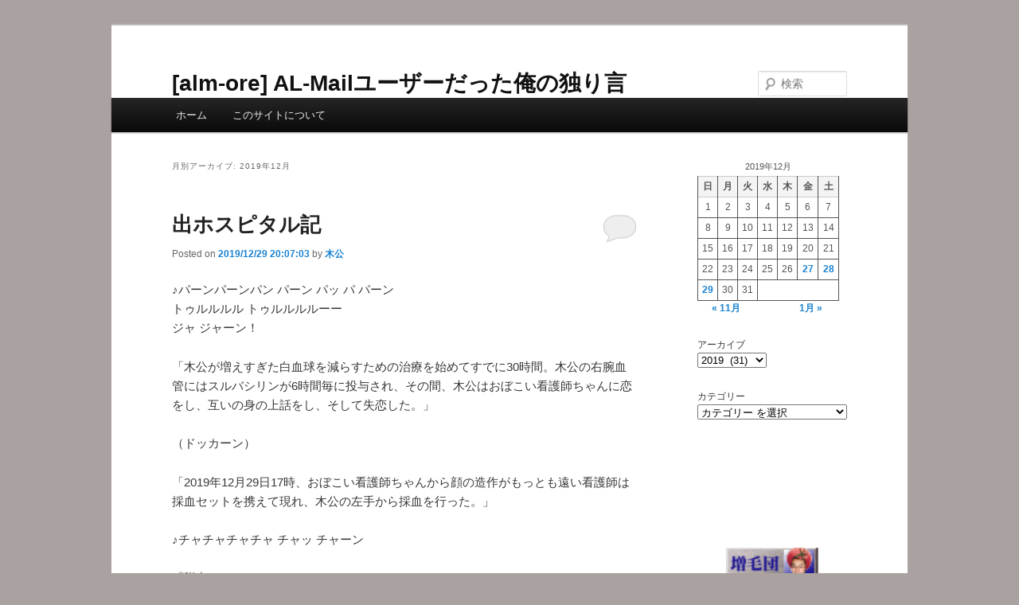

--- FILE ---
content_type: text/html; charset=UTF-8
request_url: https://alm-ore.com/blog/archives/2019/12
body_size: 14687
content:
<!DOCTYPE html>
<!--[if IE 6]>
<html id="ie6" dir="ltr" lang="ja" prefix="og: https://ogp.me/ns#">
<![endif]-->
<!--[if IE 7]>
<html id="ie7" dir="ltr" lang="ja" prefix="og: https://ogp.me/ns#">
<![endif]-->
<!--[if IE 8]>
<html id="ie8" dir="ltr" lang="ja" prefix="og: https://ogp.me/ns#">
<![endif]-->
<!--[if !(IE 6) & !(IE 7) & !(IE 8)]><!-->
<html dir="ltr" lang="ja" prefix="og: https://ogp.me/ns#">
<!--<![endif]-->
<head>
<meta charset="UTF-8" />
<meta name="viewport" content="width=device-width, initial-scale=1.0" />
<title>
[alm-ore]12月, 2019 [alm-ore]	</title>
<link rel="profile" href="https://gmpg.org/xfn/11" />
<link rel="stylesheet" type="text/css" media="all" href="https://alm-ore.com/wordpress/wp-content/themes/alm-ore/style.css?ver=20241112" />
<link rel="pingback" href="https://alm-ore.com/wordpress/xmlrpc.php">
<!--[if lt IE 9]>
<script src="https://alm-ore.com/wordpress/wp-content/themes/alm-ore/js/html5.js?ver=3.7.0" type="text/javascript"></script>
<![endif]-->

		<!-- All in One SEO 4.9.3 - aioseo.com -->
	<meta name="robots" content="max-image-preview:large" />
	<meta name="google-site-verification" content="K_NSVete_Gc8zLaYVQZjXlg3E-ThEIPWclMuVZhjmyo" />
	<link rel="canonical" href="https://alm-ore.com/blog/archives/2019/12" />
	<meta name="generator" content="All in One SEO (AIOSEO) 4.9.3" />
		<script type="application/ld+json" class="aioseo-schema">
			{"@context":"https:\/\/schema.org","@graph":[{"@type":"BreadcrumbList","@id":"https:\/\/alm-ore.com\/blog\/archives\/2019\/12#breadcrumblist","itemListElement":[{"@type":"ListItem","@id":"https:\/\/alm-ore.com\/blog#listItem","position":1,"name":"Home","item":"https:\/\/alm-ore.com\/blog","nextItem":{"@type":"ListItem","@id":"https:\/\/alm-ore.com\/blog\/archives\/2019#listItem","name":2019}},{"@type":"ListItem","@id":"https:\/\/alm-ore.com\/blog\/archives\/2019#listItem","position":2,"name":2019,"item":"https:\/\/alm-ore.com\/blog\/archives\/2019","nextItem":{"@type":"ListItem","@id":"https:\/\/alm-ore.com\/blog\/archives\/2019\/12#listItem","name":"12"},"previousItem":{"@type":"ListItem","@id":"https:\/\/alm-ore.com\/blog#listItem","name":"Home"}},{"@type":"ListItem","@id":"https:\/\/alm-ore.com\/blog\/archives\/2019\/12#listItem","position":3,"name":"12","previousItem":{"@type":"ListItem","@id":"https:\/\/alm-ore.com\/blog\/archives\/2019#listItem","name":2019}}]},{"@type":"CollectionPage","@id":"https:\/\/alm-ore.com\/blog\/archives\/2019\/12#collectionpage","url":"https:\/\/alm-ore.com\/blog\/archives\/2019\/12","name":"12\u6708, 2019 [alm-ore]","inLanguage":"ja","isPartOf":{"@id":"https:\/\/alm-ore.com\/blog\/#website"},"breadcrumb":{"@id":"https:\/\/alm-ore.com\/blog\/archives\/2019\/12#breadcrumblist"}},{"@type":"Person","@id":"https:\/\/alm-ore.com\/blog\/#person","name":"\u6728\u516c","image":{"@type":"ImageObject","@id":"https:\/\/alm-ore.com\/blog\/archives\/2019\/12#personImage","url":"https:\/\/secure.gravatar.com\/avatar\/a406aedf1cd84a836531991909577fc1f703318e633c3a81bd6aca9d68ddff3f?s=96&d=mm&r=g","width":96,"height":96,"caption":"\u6728\u516c"}},{"@type":"WebSite","@id":"https:\/\/alm-ore.com\/blog\/#website","url":"https:\/\/alm-ore.com\/blog\/","name":"[alm-ore]","description":"AL-Mail\u30e6\u30fc\u30b6\u30fc\u3060\u3063\u305f\u4ffa\u306e\u72ec\u308a\u8a00","inLanguage":"ja","publisher":{"@id":"https:\/\/alm-ore.com\/blog\/#person"}}]}
		</script>
		<!-- All in One SEO -->

<link rel="alternate" type="application/rss+xml" title="[alm-ore] &raquo; フィード" href="https://alm-ore.com/blog/feed" />
<link rel="alternate" type="application/rss+xml" title="[alm-ore] &raquo; コメントフィード" href="https://alm-ore.com/blog/comments/feed" />
<style id='wp-img-auto-sizes-contain-inline-css' type='text/css'>
img:is([sizes=auto i],[sizes^="auto," i]){contain-intrinsic-size:3000px 1500px}
/*# sourceURL=wp-img-auto-sizes-contain-inline-css */
</style>
<style id='wp-emoji-styles-inline-css' type='text/css'>

	img.wp-smiley, img.emoji {
		display: inline !important;
		border: none !important;
		box-shadow: none !important;
		height: 1em !important;
		width: 1em !important;
		margin: 0 0.07em !important;
		vertical-align: -0.1em !important;
		background: none !important;
		padding: 0 !important;
	}
/*# sourceURL=wp-emoji-styles-inline-css */
</style>
<style id='wp-block-library-inline-css' type='text/css'>
:root{--wp-block-synced-color:#7a00df;--wp-block-synced-color--rgb:122,0,223;--wp-bound-block-color:var(--wp-block-synced-color);--wp-editor-canvas-background:#ddd;--wp-admin-theme-color:#007cba;--wp-admin-theme-color--rgb:0,124,186;--wp-admin-theme-color-darker-10:#006ba1;--wp-admin-theme-color-darker-10--rgb:0,107,160.5;--wp-admin-theme-color-darker-20:#005a87;--wp-admin-theme-color-darker-20--rgb:0,90,135;--wp-admin-border-width-focus:2px}@media (min-resolution:192dpi){:root{--wp-admin-border-width-focus:1.5px}}.wp-element-button{cursor:pointer}:root .has-very-light-gray-background-color{background-color:#eee}:root .has-very-dark-gray-background-color{background-color:#313131}:root .has-very-light-gray-color{color:#eee}:root .has-very-dark-gray-color{color:#313131}:root .has-vivid-green-cyan-to-vivid-cyan-blue-gradient-background{background:linear-gradient(135deg,#00d084,#0693e3)}:root .has-purple-crush-gradient-background{background:linear-gradient(135deg,#34e2e4,#4721fb 50%,#ab1dfe)}:root .has-hazy-dawn-gradient-background{background:linear-gradient(135deg,#faaca8,#dad0ec)}:root .has-subdued-olive-gradient-background{background:linear-gradient(135deg,#fafae1,#67a671)}:root .has-atomic-cream-gradient-background{background:linear-gradient(135deg,#fdd79a,#004a59)}:root .has-nightshade-gradient-background{background:linear-gradient(135deg,#330968,#31cdcf)}:root .has-midnight-gradient-background{background:linear-gradient(135deg,#020381,#2874fc)}:root{--wp--preset--font-size--normal:16px;--wp--preset--font-size--huge:42px}.has-regular-font-size{font-size:1em}.has-larger-font-size{font-size:2.625em}.has-normal-font-size{font-size:var(--wp--preset--font-size--normal)}.has-huge-font-size{font-size:var(--wp--preset--font-size--huge)}.has-text-align-center{text-align:center}.has-text-align-left{text-align:left}.has-text-align-right{text-align:right}.has-fit-text{white-space:nowrap!important}#end-resizable-editor-section{display:none}.aligncenter{clear:both}.items-justified-left{justify-content:flex-start}.items-justified-center{justify-content:center}.items-justified-right{justify-content:flex-end}.items-justified-space-between{justify-content:space-between}.screen-reader-text{border:0;clip-path:inset(50%);height:1px;margin:-1px;overflow:hidden;padding:0;position:absolute;width:1px;word-wrap:normal!important}.screen-reader-text:focus{background-color:#ddd;clip-path:none;color:#444;display:block;font-size:1em;height:auto;left:5px;line-height:normal;padding:15px 23px 14px;text-decoration:none;top:5px;width:auto;z-index:100000}html :where(.has-border-color){border-style:solid}html :where([style*=border-top-color]){border-top-style:solid}html :where([style*=border-right-color]){border-right-style:solid}html :where([style*=border-bottom-color]){border-bottom-style:solid}html :where([style*=border-left-color]){border-left-style:solid}html :where([style*=border-width]){border-style:solid}html :where([style*=border-top-width]){border-top-style:solid}html :where([style*=border-right-width]){border-right-style:solid}html :where([style*=border-bottom-width]){border-bottom-style:solid}html :where([style*=border-left-width]){border-left-style:solid}html :where(img[class*=wp-image-]){height:auto;max-width:100%}:where(figure){margin:0 0 1em}html :where(.is-position-sticky){--wp-admin--admin-bar--position-offset:var(--wp-admin--admin-bar--height,0px)}@media screen and (max-width:600px){html :where(.is-position-sticky){--wp-admin--admin-bar--position-offset:0px}}

/*# sourceURL=wp-block-library-inline-css */
</style><style id='wp-block-archives-inline-css' type='text/css'>
.wp-block-archives{box-sizing:border-box}.wp-block-archives-dropdown label{display:block}
/*# sourceURL=https://alm-ore.com/wordpress/wp-includes/blocks/archives/style.min.css */
</style>
<style id='wp-block-calendar-inline-css' type='text/css'>
.wp-block-calendar{text-align:center}.wp-block-calendar td,.wp-block-calendar th{border:1px solid;padding:.25em}.wp-block-calendar th{font-weight:400}.wp-block-calendar caption{background-color:inherit}.wp-block-calendar table{border-collapse:collapse;width:100%}.wp-block-calendar table.has-background th{background-color:inherit}.wp-block-calendar table.has-text-color th{color:inherit}.wp-block-calendar :where(table:not(.has-text-color)){color:#40464d}.wp-block-calendar :where(table:not(.has-text-color)) td,.wp-block-calendar :where(table:not(.has-text-color)) th{border-color:#ddd}:where(.wp-block-calendar table:not(.has-background) th){background:#ddd}
/*# sourceURL=https://alm-ore.com/wordpress/wp-includes/blocks/calendar/style.min.css */
</style>
<style id='wp-block-categories-inline-css' type='text/css'>
.wp-block-categories{box-sizing:border-box}.wp-block-categories.alignleft{margin-right:2em}.wp-block-categories.alignright{margin-left:2em}.wp-block-categories.wp-block-categories-dropdown.aligncenter{text-align:center}.wp-block-categories .wp-block-categories__label{display:block;width:100%}
/*# sourceURL=https://alm-ore.com/wordpress/wp-includes/blocks/categories/style.min.css */
</style>
<style id='wp-block-image-inline-css' type='text/css'>
.wp-block-image>a,.wp-block-image>figure>a{display:inline-block}.wp-block-image img{box-sizing:border-box;height:auto;max-width:100%;vertical-align:bottom}@media not (prefers-reduced-motion){.wp-block-image img.hide{visibility:hidden}.wp-block-image img.show{animation:show-content-image .4s}}.wp-block-image[style*=border-radius] img,.wp-block-image[style*=border-radius]>a{border-radius:inherit}.wp-block-image.has-custom-border img{box-sizing:border-box}.wp-block-image.aligncenter{text-align:center}.wp-block-image.alignfull>a,.wp-block-image.alignwide>a{width:100%}.wp-block-image.alignfull img,.wp-block-image.alignwide img{height:auto;width:100%}.wp-block-image .aligncenter,.wp-block-image .alignleft,.wp-block-image .alignright,.wp-block-image.aligncenter,.wp-block-image.alignleft,.wp-block-image.alignright{display:table}.wp-block-image .aligncenter>figcaption,.wp-block-image .alignleft>figcaption,.wp-block-image .alignright>figcaption,.wp-block-image.aligncenter>figcaption,.wp-block-image.alignleft>figcaption,.wp-block-image.alignright>figcaption{caption-side:bottom;display:table-caption}.wp-block-image .alignleft{float:left;margin:.5em 1em .5em 0}.wp-block-image .alignright{float:right;margin:.5em 0 .5em 1em}.wp-block-image .aligncenter{margin-left:auto;margin-right:auto}.wp-block-image :where(figcaption){margin-bottom:1em;margin-top:.5em}.wp-block-image.is-style-circle-mask img{border-radius:9999px}@supports ((-webkit-mask-image:none) or (mask-image:none)) or (-webkit-mask-image:none){.wp-block-image.is-style-circle-mask img{border-radius:0;-webkit-mask-image:url('data:image/svg+xml;utf8,<svg viewBox="0 0 100 100" xmlns="http://www.w3.org/2000/svg"><circle cx="50" cy="50" r="50"/></svg>');mask-image:url('data:image/svg+xml;utf8,<svg viewBox="0 0 100 100" xmlns="http://www.w3.org/2000/svg"><circle cx="50" cy="50" r="50"/></svg>');mask-mode:alpha;-webkit-mask-position:center;mask-position:center;-webkit-mask-repeat:no-repeat;mask-repeat:no-repeat;-webkit-mask-size:contain;mask-size:contain}}:root :where(.wp-block-image.is-style-rounded img,.wp-block-image .is-style-rounded img){border-radius:9999px}.wp-block-image figure{margin:0}.wp-lightbox-container{display:flex;flex-direction:column;position:relative}.wp-lightbox-container img{cursor:zoom-in}.wp-lightbox-container img:hover+button{opacity:1}.wp-lightbox-container button{align-items:center;backdrop-filter:blur(16px) saturate(180%);background-color:#5a5a5a40;border:none;border-radius:4px;cursor:zoom-in;display:flex;height:20px;justify-content:center;opacity:0;padding:0;position:absolute;right:16px;text-align:center;top:16px;width:20px;z-index:100}@media not (prefers-reduced-motion){.wp-lightbox-container button{transition:opacity .2s ease}}.wp-lightbox-container button:focus-visible{outline:3px auto #5a5a5a40;outline:3px auto -webkit-focus-ring-color;outline-offset:3px}.wp-lightbox-container button:hover{cursor:pointer;opacity:1}.wp-lightbox-container button:focus{opacity:1}.wp-lightbox-container button:focus,.wp-lightbox-container button:hover,.wp-lightbox-container button:not(:hover):not(:active):not(.has-background){background-color:#5a5a5a40;border:none}.wp-lightbox-overlay{box-sizing:border-box;cursor:zoom-out;height:100vh;left:0;overflow:hidden;position:fixed;top:0;visibility:hidden;width:100%;z-index:100000}.wp-lightbox-overlay .close-button{align-items:center;cursor:pointer;display:flex;justify-content:center;min-height:40px;min-width:40px;padding:0;position:absolute;right:calc(env(safe-area-inset-right) + 16px);top:calc(env(safe-area-inset-top) + 16px);z-index:5000000}.wp-lightbox-overlay .close-button:focus,.wp-lightbox-overlay .close-button:hover,.wp-lightbox-overlay .close-button:not(:hover):not(:active):not(.has-background){background:none;border:none}.wp-lightbox-overlay .lightbox-image-container{height:var(--wp--lightbox-container-height);left:50%;overflow:hidden;position:absolute;top:50%;transform:translate(-50%,-50%);transform-origin:top left;width:var(--wp--lightbox-container-width);z-index:9999999999}.wp-lightbox-overlay .wp-block-image{align-items:center;box-sizing:border-box;display:flex;height:100%;justify-content:center;margin:0;position:relative;transform-origin:0 0;width:100%;z-index:3000000}.wp-lightbox-overlay .wp-block-image img{height:var(--wp--lightbox-image-height);min-height:var(--wp--lightbox-image-height);min-width:var(--wp--lightbox-image-width);width:var(--wp--lightbox-image-width)}.wp-lightbox-overlay .wp-block-image figcaption{display:none}.wp-lightbox-overlay button{background:none;border:none}.wp-lightbox-overlay .scrim{background-color:#fff;height:100%;opacity:.9;position:absolute;width:100%;z-index:2000000}.wp-lightbox-overlay.active{visibility:visible}@media not (prefers-reduced-motion){.wp-lightbox-overlay.active{animation:turn-on-visibility .25s both}.wp-lightbox-overlay.active img{animation:turn-on-visibility .35s both}.wp-lightbox-overlay.show-closing-animation:not(.active){animation:turn-off-visibility .35s both}.wp-lightbox-overlay.show-closing-animation:not(.active) img{animation:turn-off-visibility .25s both}.wp-lightbox-overlay.zoom.active{animation:none;opacity:1;visibility:visible}.wp-lightbox-overlay.zoom.active .lightbox-image-container{animation:lightbox-zoom-in .4s}.wp-lightbox-overlay.zoom.active .lightbox-image-container img{animation:none}.wp-lightbox-overlay.zoom.active .scrim{animation:turn-on-visibility .4s forwards}.wp-lightbox-overlay.zoom.show-closing-animation:not(.active){animation:none}.wp-lightbox-overlay.zoom.show-closing-animation:not(.active) .lightbox-image-container{animation:lightbox-zoom-out .4s}.wp-lightbox-overlay.zoom.show-closing-animation:not(.active) .lightbox-image-container img{animation:none}.wp-lightbox-overlay.zoom.show-closing-animation:not(.active) .scrim{animation:turn-off-visibility .4s forwards}}@keyframes show-content-image{0%{visibility:hidden}99%{visibility:hidden}to{visibility:visible}}@keyframes turn-on-visibility{0%{opacity:0}to{opacity:1}}@keyframes turn-off-visibility{0%{opacity:1;visibility:visible}99%{opacity:0;visibility:visible}to{opacity:0;visibility:hidden}}@keyframes lightbox-zoom-in{0%{transform:translate(calc((-100vw + var(--wp--lightbox-scrollbar-width))/2 + var(--wp--lightbox-initial-left-position)),calc(-50vh + var(--wp--lightbox-initial-top-position))) scale(var(--wp--lightbox-scale))}to{transform:translate(-50%,-50%) scale(1)}}@keyframes lightbox-zoom-out{0%{transform:translate(-50%,-50%) scale(1);visibility:visible}99%{visibility:visible}to{transform:translate(calc((-100vw + var(--wp--lightbox-scrollbar-width))/2 + var(--wp--lightbox-initial-left-position)),calc(-50vh + var(--wp--lightbox-initial-top-position))) scale(var(--wp--lightbox-scale));visibility:hidden}}
/*# sourceURL=https://alm-ore.com/wordpress/wp-includes/blocks/image/style.min.css */
</style>
<style id='wp-block-image-theme-inline-css' type='text/css'>
:root :where(.wp-block-image figcaption){color:#555;font-size:13px;text-align:center}.is-dark-theme :root :where(.wp-block-image figcaption){color:#ffffffa6}.wp-block-image{margin:0 0 1em}
/*# sourceURL=https://alm-ore.com/wordpress/wp-includes/blocks/image/theme.min.css */
</style>
<style id='wp-block-embed-inline-css' type='text/css'>
.wp-block-embed.alignleft,.wp-block-embed.alignright,.wp-block[data-align=left]>[data-type="core/embed"],.wp-block[data-align=right]>[data-type="core/embed"]{max-width:360px;width:100%}.wp-block-embed.alignleft .wp-block-embed__wrapper,.wp-block-embed.alignright .wp-block-embed__wrapper,.wp-block[data-align=left]>[data-type="core/embed"] .wp-block-embed__wrapper,.wp-block[data-align=right]>[data-type="core/embed"] .wp-block-embed__wrapper{min-width:280px}.wp-block-cover .wp-block-embed{min-height:240px;min-width:320px}.wp-block-embed{overflow-wrap:break-word}.wp-block-embed :where(figcaption){margin-bottom:1em;margin-top:.5em}.wp-block-embed iframe{max-width:100%}.wp-block-embed__wrapper{position:relative}.wp-embed-responsive .wp-has-aspect-ratio .wp-block-embed__wrapper:before{content:"";display:block;padding-top:50%}.wp-embed-responsive .wp-has-aspect-ratio iframe{bottom:0;height:100%;left:0;position:absolute;right:0;top:0;width:100%}.wp-embed-responsive .wp-embed-aspect-21-9 .wp-block-embed__wrapper:before{padding-top:42.85%}.wp-embed-responsive .wp-embed-aspect-18-9 .wp-block-embed__wrapper:before{padding-top:50%}.wp-embed-responsive .wp-embed-aspect-16-9 .wp-block-embed__wrapper:before{padding-top:56.25%}.wp-embed-responsive .wp-embed-aspect-4-3 .wp-block-embed__wrapper:before{padding-top:75%}.wp-embed-responsive .wp-embed-aspect-1-1 .wp-block-embed__wrapper:before{padding-top:100%}.wp-embed-responsive .wp-embed-aspect-9-16 .wp-block-embed__wrapper:before{padding-top:177.77%}.wp-embed-responsive .wp-embed-aspect-1-2 .wp-block-embed__wrapper:before{padding-top:200%}
/*# sourceURL=https://alm-ore.com/wordpress/wp-includes/blocks/embed/style.min.css */
</style>
<style id='wp-block-embed-theme-inline-css' type='text/css'>
.wp-block-embed :where(figcaption){color:#555;font-size:13px;text-align:center}.is-dark-theme .wp-block-embed :where(figcaption){color:#ffffffa6}.wp-block-embed{margin:0 0 1em}
/*# sourceURL=https://alm-ore.com/wordpress/wp-includes/blocks/embed/theme.min.css */
</style>
<style id='wp-block-group-inline-css' type='text/css'>
.wp-block-group{box-sizing:border-box}:where(.wp-block-group.wp-block-group-is-layout-constrained){position:relative}
/*# sourceURL=https://alm-ore.com/wordpress/wp-includes/blocks/group/style.min.css */
</style>
<style id='wp-block-group-theme-inline-css' type='text/css'>
:where(.wp-block-group.has-background){padding:1.25em 2.375em}
/*# sourceURL=https://alm-ore.com/wordpress/wp-includes/blocks/group/theme.min.css */
</style>
<style id='global-styles-inline-css' type='text/css'>
:root{--wp--preset--aspect-ratio--square: 1;--wp--preset--aspect-ratio--4-3: 4/3;--wp--preset--aspect-ratio--3-4: 3/4;--wp--preset--aspect-ratio--3-2: 3/2;--wp--preset--aspect-ratio--2-3: 2/3;--wp--preset--aspect-ratio--16-9: 16/9;--wp--preset--aspect-ratio--9-16: 9/16;--wp--preset--color--black: #000;--wp--preset--color--cyan-bluish-gray: #abb8c3;--wp--preset--color--white: #fff;--wp--preset--color--pale-pink: #f78da7;--wp--preset--color--vivid-red: #cf2e2e;--wp--preset--color--luminous-vivid-orange: #ff6900;--wp--preset--color--luminous-vivid-amber: #fcb900;--wp--preset--color--light-green-cyan: #7bdcb5;--wp--preset--color--vivid-green-cyan: #00d084;--wp--preset--color--pale-cyan-blue: #8ed1fc;--wp--preset--color--vivid-cyan-blue: #0693e3;--wp--preset--color--vivid-purple: #9b51e0;--wp--preset--color--blue: #1982d1;--wp--preset--color--dark-gray: #373737;--wp--preset--color--medium-gray: #666;--wp--preset--color--light-gray: #e2e2e2;--wp--preset--gradient--vivid-cyan-blue-to-vivid-purple: linear-gradient(135deg,rgb(6,147,227) 0%,rgb(155,81,224) 100%);--wp--preset--gradient--light-green-cyan-to-vivid-green-cyan: linear-gradient(135deg,rgb(122,220,180) 0%,rgb(0,208,130) 100%);--wp--preset--gradient--luminous-vivid-amber-to-luminous-vivid-orange: linear-gradient(135deg,rgb(252,185,0) 0%,rgb(255,105,0) 100%);--wp--preset--gradient--luminous-vivid-orange-to-vivid-red: linear-gradient(135deg,rgb(255,105,0) 0%,rgb(207,46,46) 100%);--wp--preset--gradient--very-light-gray-to-cyan-bluish-gray: linear-gradient(135deg,rgb(238,238,238) 0%,rgb(169,184,195) 100%);--wp--preset--gradient--cool-to-warm-spectrum: linear-gradient(135deg,rgb(74,234,220) 0%,rgb(151,120,209) 20%,rgb(207,42,186) 40%,rgb(238,44,130) 60%,rgb(251,105,98) 80%,rgb(254,248,76) 100%);--wp--preset--gradient--blush-light-purple: linear-gradient(135deg,rgb(255,206,236) 0%,rgb(152,150,240) 100%);--wp--preset--gradient--blush-bordeaux: linear-gradient(135deg,rgb(254,205,165) 0%,rgb(254,45,45) 50%,rgb(107,0,62) 100%);--wp--preset--gradient--luminous-dusk: linear-gradient(135deg,rgb(255,203,112) 0%,rgb(199,81,192) 50%,rgb(65,88,208) 100%);--wp--preset--gradient--pale-ocean: linear-gradient(135deg,rgb(255,245,203) 0%,rgb(182,227,212) 50%,rgb(51,167,181) 100%);--wp--preset--gradient--electric-grass: linear-gradient(135deg,rgb(202,248,128) 0%,rgb(113,206,126) 100%);--wp--preset--gradient--midnight: linear-gradient(135deg,rgb(2,3,129) 0%,rgb(40,116,252) 100%);--wp--preset--font-size--small: 13px;--wp--preset--font-size--medium: 20px;--wp--preset--font-size--large: 36px;--wp--preset--font-size--x-large: 42px;--wp--preset--spacing--20: 0.44rem;--wp--preset--spacing--30: 0.67rem;--wp--preset--spacing--40: 1rem;--wp--preset--spacing--50: 1.5rem;--wp--preset--spacing--60: 2.25rem;--wp--preset--spacing--70: 3.38rem;--wp--preset--spacing--80: 5.06rem;--wp--preset--shadow--natural: 6px 6px 9px rgba(0, 0, 0, 0.2);--wp--preset--shadow--deep: 12px 12px 50px rgba(0, 0, 0, 0.4);--wp--preset--shadow--sharp: 6px 6px 0px rgba(0, 0, 0, 0.2);--wp--preset--shadow--outlined: 6px 6px 0px -3px rgb(255, 255, 255), 6px 6px rgb(0, 0, 0);--wp--preset--shadow--crisp: 6px 6px 0px rgb(0, 0, 0);}:where(.is-layout-flex){gap: 0.5em;}:where(.is-layout-grid){gap: 0.5em;}body .is-layout-flex{display: flex;}.is-layout-flex{flex-wrap: wrap;align-items: center;}.is-layout-flex > :is(*, div){margin: 0;}body .is-layout-grid{display: grid;}.is-layout-grid > :is(*, div){margin: 0;}:where(.wp-block-columns.is-layout-flex){gap: 2em;}:where(.wp-block-columns.is-layout-grid){gap: 2em;}:where(.wp-block-post-template.is-layout-flex){gap: 1.25em;}:where(.wp-block-post-template.is-layout-grid){gap: 1.25em;}.has-black-color{color: var(--wp--preset--color--black) !important;}.has-cyan-bluish-gray-color{color: var(--wp--preset--color--cyan-bluish-gray) !important;}.has-white-color{color: var(--wp--preset--color--white) !important;}.has-pale-pink-color{color: var(--wp--preset--color--pale-pink) !important;}.has-vivid-red-color{color: var(--wp--preset--color--vivid-red) !important;}.has-luminous-vivid-orange-color{color: var(--wp--preset--color--luminous-vivid-orange) !important;}.has-luminous-vivid-amber-color{color: var(--wp--preset--color--luminous-vivid-amber) !important;}.has-light-green-cyan-color{color: var(--wp--preset--color--light-green-cyan) !important;}.has-vivid-green-cyan-color{color: var(--wp--preset--color--vivid-green-cyan) !important;}.has-pale-cyan-blue-color{color: var(--wp--preset--color--pale-cyan-blue) !important;}.has-vivid-cyan-blue-color{color: var(--wp--preset--color--vivid-cyan-blue) !important;}.has-vivid-purple-color{color: var(--wp--preset--color--vivid-purple) !important;}.has-black-background-color{background-color: var(--wp--preset--color--black) !important;}.has-cyan-bluish-gray-background-color{background-color: var(--wp--preset--color--cyan-bluish-gray) !important;}.has-white-background-color{background-color: var(--wp--preset--color--white) !important;}.has-pale-pink-background-color{background-color: var(--wp--preset--color--pale-pink) !important;}.has-vivid-red-background-color{background-color: var(--wp--preset--color--vivid-red) !important;}.has-luminous-vivid-orange-background-color{background-color: var(--wp--preset--color--luminous-vivid-orange) !important;}.has-luminous-vivid-amber-background-color{background-color: var(--wp--preset--color--luminous-vivid-amber) !important;}.has-light-green-cyan-background-color{background-color: var(--wp--preset--color--light-green-cyan) !important;}.has-vivid-green-cyan-background-color{background-color: var(--wp--preset--color--vivid-green-cyan) !important;}.has-pale-cyan-blue-background-color{background-color: var(--wp--preset--color--pale-cyan-blue) !important;}.has-vivid-cyan-blue-background-color{background-color: var(--wp--preset--color--vivid-cyan-blue) !important;}.has-vivid-purple-background-color{background-color: var(--wp--preset--color--vivid-purple) !important;}.has-black-border-color{border-color: var(--wp--preset--color--black) !important;}.has-cyan-bluish-gray-border-color{border-color: var(--wp--preset--color--cyan-bluish-gray) !important;}.has-white-border-color{border-color: var(--wp--preset--color--white) !important;}.has-pale-pink-border-color{border-color: var(--wp--preset--color--pale-pink) !important;}.has-vivid-red-border-color{border-color: var(--wp--preset--color--vivid-red) !important;}.has-luminous-vivid-orange-border-color{border-color: var(--wp--preset--color--luminous-vivid-orange) !important;}.has-luminous-vivid-amber-border-color{border-color: var(--wp--preset--color--luminous-vivid-amber) !important;}.has-light-green-cyan-border-color{border-color: var(--wp--preset--color--light-green-cyan) !important;}.has-vivid-green-cyan-border-color{border-color: var(--wp--preset--color--vivid-green-cyan) !important;}.has-pale-cyan-blue-border-color{border-color: var(--wp--preset--color--pale-cyan-blue) !important;}.has-vivid-cyan-blue-border-color{border-color: var(--wp--preset--color--vivid-cyan-blue) !important;}.has-vivid-purple-border-color{border-color: var(--wp--preset--color--vivid-purple) !important;}.has-vivid-cyan-blue-to-vivid-purple-gradient-background{background: var(--wp--preset--gradient--vivid-cyan-blue-to-vivid-purple) !important;}.has-light-green-cyan-to-vivid-green-cyan-gradient-background{background: var(--wp--preset--gradient--light-green-cyan-to-vivid-green-cyan) !important;}.has-luminous-vivid-amber-to-luminous-vivid-orange-gradient-background{background: var(--wp--preset--gradient--luminous-vivid-amber-to-luminous-vivid-orange) !important;}.has-luminous-vivid-orange-to-vivid-red-gradient-background{background: var(--wp--preset--gradient--luminous-vivid-orange-to-vivid-red) !important;}.has-very-light-gray-to-cyan-bluish-gray-gradient-background{background: var(--wp--preset--gradient--very-light-gray-to-cyan-bluish-gray) !important;}.has-cool-to-warm-spectrum-gradient-background{background: var(--wp--preset--gradient--cool-to-warm-spectrum) !important;}.has-blush-light-purple-gradient-background{background: var(--wp--preset--gradient--blush-light-purple) !important;}.has-blush-bordeaux-gradient-background{background: var(--wp--preset--gradient--blush-bordeaux) !important;}.has-luminous-dusk-gradient-background{background: var(--wp--preset--gradient--luminous-dusk) !important;}.has-pale-ocean-gradient-background{background: var(--wp--preset--gradient--pale-ocean) !important;}.has-electric-grass-gradient-background{background: var(--wp--preset--gradient--electric-grass) !important;}.has-midnight-gradient-background{background: var(--wp--preset--gradient--midnight) !important;}.has-small-font-size{font-size: var(--wp--preset--font-size--small) !important;}.has-medium-font-size{font-size: var(--wp--preset--font-size--medium) !important;}.has-large-font-size{font-size: var(--wp--preset--font-size--large) !important;}.has-x-large-font-size{font-size: var(--wp--preset--font-size--x-large) !important;}
/*# sourceURL=global-styles-inline-css */
</style>

<style id='classic-theme-styles-inline-css' type='text/css'>
/*! This file is auto-generated */
.wp-block-button__link{color:#fff;background-color:#32373c;border-radius:9999px;box-shadow:none;text-decoration:none;padding:calc(.667em + 2px) calc(1.333em + 2px);font-size:1.125em}.wp-block-file__button{background:#32373c;color:#fff;text-decoration:none}
/*# sourceURL=/wp-includes/css/classic-themes.min.css */
</style>
<link rel='stylesheet' id='twentyeleven-block-style-css' href='https://alm-ore.com/wordpress/wp-content/themes/alm-ore/blocks.css?ver=20240703' type='text/css' media='all' />
<link rel="https://api.w.org/" href="https://alm-ore.com/blog/wp-json/" /><link rel="EditURI" type="application/rsd+xml" title="RSD" href="https://alm-ore.com/wordpress/xmlrpc.php?rsd" />
<meta name="generator" content="WordPress 6.9" />
<style type="text/css" id="custom-background-css">
body.custom-background { background-color: #aaa2a0; }
</style>
	<link rel="icon" href="https://alm-ore.com/wordpress/wp-content/uploads/2018/03/matuda.png" sizes="32x32" />
<link rel="icon" href="https://alm-ore.com/wordpress/wp-content/uploads/2018/03/matuda.png" sizes="192x192" />
<link rel="apple-touch-icon" href="https://alm-ore.com/wordpress/wp-content/uploads/2018/03/matuda.png" />
<meta name="msapplication-TileImage" content="https://alm-ore.com/wordpress/wp-content/uploads/2018/03/matuda.png" />
</head>

<body class="archive date custom-background wp-embed-responsive wp-theme-alm-ore single-author two-column right-sidebar">
<div class="skip-link"><a class="assistive-text" href="#content">メインコンテンツへ移動</a></div><div class="skip-link"><a class="assistive-text" href="#secondary">サブコンテンツへ移動</a></div><div id="page" class="hfeed">
	<header id="branding">
			<hgroup>
				<h1 id="site-title"><span><a href="https://alm-ore.com/blog/" rel="home">[alm-ore] AL-Mailユーザーだった俺の独り言</a></span></h1>
			</hgroup>

			
									<form method="get" id="searchform" action="https://alm-ore.com/blog/">
		<label for="s" class="assistive-text">検索</label>
		<input type="text" class="field" name="s" id="s" placeholder="検索" />
		<input type="submit" class="submit" name="submit" id="searchsubmit" value="検索" />
	</form>
			
			<nav id="access">
				<h3 class="assistive-text">メインメニュー</h3>
				<div class="menu-menu-1-container"><ul id="menu-menu-1" class="menu"><li id="menu-item-7025" class="menu-item menu-item-type-custom menu-item-object-custom menu-item-home menu-item-7025"><a href="https://alm-ore.com/blog/">ホーム</a></li>
<li id="menu-item-7026" class="menu-item menu-item-type-post_type menu-item-object-page menu-item-7026"><a href="https://alm-ore.com/blog/about">このサイトについて</a></li>
</ul></div>			</nav><!-- #access -->
	</header><!-- #branding -->


	<div id="main">

		<section id="primary">
			<div id="content" role="main">

			
				<header class="page-header">
					<h1 class="page-title">
						月別アーカイブ: <span>2019年12月</span>					</h1>
				</header>

				
				
					
	<article id="post-7189" class="post-7189 post type-post status-publish format-standard hentry category-4127 tag-2182">
		<header class="entry-header">
						<h2 class="entry-title"><a href="https://alm-ore.com/blog/archives/2019/12/%e5%87%ba%e3%83%9b%e3%82%b9%e3%83%94%e3%82%bf%e3%83%ab%e8%a8%98.html" rel="bookmark">出ホスピタル記</a></h1>
			
						<div class="entry-meta">
				<span class="sep">Posted on </span><a href="https://alm-ore.com/blog/archives/2019/12/%e5%87%ba%e3%83%9b%e3%82%b9%e3%83%94%e3%82%bf%e3%83%ab%e8%a8%98.html" title="2019/12/29 20:07:03" rel="bookmark"><time class="entry-date" datetime="2019/12/29 20:07:03">2019/12/29 20:07:03</time></a><span class="by-author"> <span class="sep"> by </span> <span class="author vcard"><a class="url fn n" href="https://alm-ore.com/blog/archives/author/matuda" title="木公 の投稿をすべて表示" rel="author">木公</a></span></span>			</div><!-- .entry-meta -->
			
						<div class="comments-link">
				<a href="https://alm-ore.com/blog/archives/2019/12/%e5%87%ba%e3%83%9b%e3%82%b9%e3%83%94%e3%82%bf%e3%83%ab%e8%a8%98.html#respond"><span class="leave-reply">返信</span></a>			</div>
					</header><!-- .entry-header -->

				<div class="entry-content">
			<p>♪パーンパーンパン パーン パッ パ パーン<br />
トゥルルルル トゥルルルルーー<br />
ジャ ジャーン！</p>
<p>「木公が増えすぎた白血球を減らすための治療を始めてすでに30時間。木公の右腕血管にはスルバシリンが6時間毎に投与され、その間、木公はおぼこい看護師ちゃんに恋をし、互いの身の上話をし、そして失恋した。」</p>
<p>（ドッカーン）</p>
<p>「2019年12月29日17時、おぼこい看護師ちゃんから顔の造作がもっとも遠い看護師は採血セットを携えて現れ、木公の左手から採血を行った。」</p>
<p>♪チャチャチャチャ チャッ チャーン</p>
<p>『脱出』<br />
 <a href="https://alm-ore.com/blog/archives/2019/12/%e5%87%ba%e3%83%9b%e3%82%b9%e3%83%94%e3%82%bf%e3%83%ab%e8%a8%98.html#more-7189" class="more-link">続きを読む <span class="meta-nav">&rarr;</span></a></p>
					</div><!-- .entry-content -->
		
		<footer class="entry-meta">
			
										<span class="cat-links">
					<span class="entry-utility-prep entry-utility-prep-cat-links">カテゴリー:</span> <a href="https://alm-ore.com/blog/archives/category/%e3%81%94%e3%81%bf%e8%a8%98%e4%ba%8b2019" rel="category tag">ごみ記事2019</a>			</span>
							
										<span class="sep"> | </span>
								<span class="tag-links">
					<span class="entry-utility-prep entry-utility-prep-tag-links">タグ:</span> <a href="https://alm-ore.com/blog/archives/tag/%e7%97%85%e9%99%a2" rel="tag">病院</a>			</span>
							
										<span class="sep"> | </span>
						<span class="comments-link"><a href="https://alm-ore.com/blog/archives/2019/12/%e5%87%ba%e3%83%9b%e3%82%b9%e3%83%94%e3%82%bf%e3%83%ab%e8%a8%98.html#respond"><span class="leave-reply">コメントを残す</span></a></span>
			
					</footer><!-- .entry-meta -->
	</article><!-- #post-7189 -->

				
					
	<article id="post-7187" class="post-7187 post type-post status-publish format-standard hentry category-4127 tag-2182">
		<header class="entry-header">
						<h2 class="entry-title"><a href="https://alm-ore.com/blog/archives/2019/12/%e3%82%a4%e3%83%b3%e3%82%b6%e3%83%9b%e3%82%b9%e3%83%94%e3%82%bf%e3%83%ab%e3%83%87%e3%82%a4%e3%83%84%e3%83%bc.html" rel="bookmark">インザホスピタルデイツー</a></h1>
			
						<div class="entry-meta">
				<span class="sep">Posted on </span><a href="https://alm-ore.com/blog/archives/2019/12/%e3%82%a4%e3%83%b3%e3%82%b6%e3%83%9b%e3%82%b9%e3%83%94%e3%82%bf%e3%83%ab%e3%83%87%e3%82%a4%e3%83%84%e3%83%bc.html" title="2019/12/28 19:23:41" rel="bookmark"><time class="entry-date" datetime="2019/12/28 19:23:41">2019/12/28 19:23:41</time></a><span class="by-author"> <span class="sep"> by </span> <span class="author vcard"><a class="url fn n" href="https://alm-ore.com/blog/archives/author/matuda" title="木公 の投稿をすべて表示" rel="author">木公</a></span></span>			</div><!-- .entry-meta -->
			
						<div class="comments-link">
				<a href="https://alm-ore.com/blog/archives/2019/12/%e3%82%a4%e3%83%b3%e3%82%b6%e3%83%9b%e3%82%b9%e3%83%94%e3%82%bf%e3%83%ab%e3%83%87%e3%82%a4%e3%83%84%e3%83%bc.html#respond"><span class="leave-reply">返信</span></a>			</div>
					</header><!-- .entry-header -->

				<div class="entry-content">
			<p>昨日の続きです。</p>
<p>夕食に人生初の病院飯（めっちゃマズ）を食べ、ブログ記事をアップし終えたのが18時半ころ。<br />
消灯は21時だと聞いているけれど、なにせ入院は初めてなので、消灯時間にちゃんと寝るべきものなのかどうかルールがよくわからない。入院のしおりによれば、起床時間は6時とのことなので、そのとおりに寝起きすれば9時間睡眠となる。おそらく健康的な睡眠時間なのだろう。しかし、僕もそうだし、読者諸氏も同じだと思うけれど、そんなに寝れるか？寝れるとは思えん。<br />
それに、修学旅行の消灯時間だって、あれは「ここからハッピーアワーの開始ですよ」の隠語じゃん？寝るわけがねぇ。寝たヤツはバカにされるし。</p>
<p>医師や看護師に聞いても、どうせ当たり障りがないように、「消灯時間に寝てください」としか言われないだろうし。<br />
 <a href="https://alm-ore.com/blog/archives/2019/12/%e3%82%a4%e3%83%b3%e3%82%b6%e3%83%9b%e3%82%b9%e3%83%94%e3%82%bf%e3%83%ab%e3%83%87%e3%82%a4%e3%83%84%e3%83%bc.html#more-7187" class="more-link">続きを読む <span class="meta-nav">&rarr;</span></a></p>
					</div><!-- .entry-content -->
		
		<footer class="entry-meta">
			
										<span class="cat-links">
					<span class="entry-utility-prep entry-utility-prep-cat-links">カテゴリー:</span> <a href="https://alm-ore.com/blog/archives/category/%e3%81%94%e3%81%bf%e8%a8%98%e4%ba%8b2019" rel="category tag">ごみ記事2019</a>			</span>
							
										<span class="sep"> | </span>
								<span class="tag-links">
					<span class="entry-utility-prep entry-utility-prep-tag-links">タグ:</span> <a href="https://alm-ore.com/blog/archives/tag/%e7%97%85%e9%99%a2" rel="tag">病院</a>			</span>
							
										<span class="sep"> | </span>
						<span class="comments-link"><a href="https://alm-ore.com/blog/archives/2019/12/%e3%82%a4%e3%83%b3%e3%82%b6%e3%83%9b%e3%82%b9%e3%83%94%e3%82%bf%e3%83%ab%e3%83%87%e3%82%a4%e3%83%84%e3%83%bc.html#respond"><span class="leave-reply">コメントを残す</span></a></span>
			
					</footer><!-- .entry-meta -->
	</article><!-- #post-7187 -->

				
					
	<article id="post-7185" class="post-7185 post type-post status-publish format-standard hentry category-4127 tag-2182">
		<header class="entry-header">
						<h2 class="entry-title"><a href="https://alm-ore.com/blog/archives/2019/12/%e3%83%97%e3%83%ac%e3%83%9f%e3%82%a2%e3%83%a0%e3%83%95%e3%83%a9%e3%82%a4%e3%83%87%e3%83%bc%e3%83%8a%e3%82%a4%e3%83%88%e3%83%9b%e3%82%b9%e3%83%94%e3%82%bf%e3%83%ab.html" rel="bookmark">プレミアムフライデーナイトホスピタル</a></h1>
			
						<div class="entry-meta">
				<span class="sep">Posted on </span><a href="https://alm-ore.com/blog/archives/2019/12/%e3%83%97%e3%83%ac%e3%83%9f%e3%82%a2%e3%83%a0%e3%83%95%e3%83%a9%e3%82%a4%e3%83%87%e3%83%bc%e3%83%8a%e3%82%a4%e3%83%88%e3%83%9b%e3%82%b9%e3%83%94%e3%82%bf%e3%83%ab.html" title="2019/12/27 18:34:22" rel="bookmark"><time class="entry-date" datetime="2019/12/27 18:34:22">2019/12/27 18:34:22</time></a><span class="by-author"> <span class="sep"> by </span> <span class="author vcard"><a class="url fn n" href="https://alm-ore.com/blog/archives/author/matuda" title="木公 の投稿をすべて表示" rel="author">木公</a></span></span>			</div><!-- .entry-meta -->
			
						<div class="comments-link">
				<a href="https://alm-ore.com/blog/archives/2019/12/%e3%83%97%e3%83%ac%e3%83%9f%e3%82%a2%e3%83%a0%e3%83%95%e3%83%a9%e3%82%a4%e3%83%87%e3%83%bc%e3%83%8a%e3%82%a4%e3%83%88%e3%83%9b%e3%82%b9%e3%83%94%e3%82%bf%e3%83%ab.html#respond"><span class="leave-reply">返信</span></a>			</div>
					</header><!-- .entry-header -->

				<div class="entry-content">
			<p>細かい前段は省略して、端的に言えば病院なうです。人生初の入院です。</p>
<p>一昨日から39度の高熱に苦しめられてました。<br />
時期的にインフルエンザかもしれないってことで、昨日と今朝の2回検査を行ったけれどいずれも陰性。別途血液の簡易検査もしたけれど、熱の原因は特定できず。うちの近所の個人診療所では手に負えないってんで、地域の一番大きな病院へ紹介してもらうことに。</p>
<p>紹介先の大きな病院でも今日の段階では原因の特定には至らず。<br />
血液を採取し、その中の菌を培養して検査するそうだ。菌が特定できれば、それに効く抗生物質を投与して治療できるとのこと。ただ、培養して菌の特定までには2日くらいかかるとのこと。原因も知りたいけれど、俺はこの高熱でフラフラしている状態を今すぐなんとかしてほしいんだ。</p>
<p>担当医の方針は、とりあえずオールマイティに効く抗生物質で症状を緩和させるというものだった。<br />
この時、投薬の方法は2つあると言われた。一つは、家で服薬する方法。腸から吸収だから相対的に効果が悪いそうだ。もうひとつは点滴治療。血管に直接薬を入れるから効果は良いとのこと。ただし、1日に4回点滴が必要なため入院が必要。</p>
<p>もうね、僕は入院即決だったよね。<br />
今まで入院なんてしたことなかったから、経験してみたかったし。<br />
清潔な寝床や食事が自動的に出てくるなんて、夢のような年末休じゃん！<br />
それに、きっと若くてかわいい看護師さんもいるだろうし！<br />
 <a href="https://alm-ore.com/blog/archives/2019/12/%e3%83%97%e3%83%ac%e3%83%9f%e3%82%a2%e3%83%a0%e3%83%95%e3%83%a9%e3%82%a4%e3%83%87%e3%83%bc%e3%83%8a%e3%82%a4%e3%83%88%e3%83%9b%e3%82%b9%e3%83%94%e3%82%bf%e3%83%ab.html#more-7185" class="more-link">続きを読む <span class="meta-nav">&rarr;</span></a></p>
					</div><!-- .entry-content -->
		
		<footer class="entry-meta">
			
										<span class="cat-links">
					<span class="entry-utility-prep entry-utility-prep-cat-links">カテゴリー:</span> <a href="https://alm-ore.com/blog/archives/category/%e3%81%94%e3%81%bf%e8%a8%98%e4%ba%8b2019" rel="category tag">ごみ記事2019</a>			</span>
							
										<span class="sep"> | </span>
								<span class="tag-links">
					<span class="entry-utility-prep entry-utility-prep-tag-links">タグ:</span> <a href="https://alm-ore.com/blog/archives/tag/%e7%97%85%e9%99%a2" rel="tag">病院</a>			</span>
							
										<span class="sep"> | </span>
						<span class="comments-link"><a href="https://alm-ore.com/blog/archives/2019/12/%e3%83%97%e3%83%ac%e3%83%9f%e3%82%a2%e3%83%a0%e3%83%95%e3%83%a9%e3%82%a4%e3%83%87%e3%83%bc%e3%83%8a%e3%82%a4%e3%83%88%e3%83%9b%e3%82%b9%e3%83%94%e3%82%bf%e3%83%ab.html#respond"><span class="leave-reply">コメントを残す</span></a></span>
			
					</footer><!-- .entry-meta -->
	</article><!-- #post-7185 -->

				
				
			
			</div><!-- #content -->
		</section><!-- #primary -->

		<div id="secondary" class="widget-area" role="complementary">
			<aside id="block-10" class="widget widget_block widget_calendar"><div class="wp-block-calendar"><table id="wp-calendar" class="wp-calendar-table">
	<caption>2019年12月</caption>
	<thead>
	<tr>
		<th scope="col" aria-label="日曜日">日</th>
		<th scope="col" aria-label="月曜日">月</th>
		<th scope="col" aria-label="火曜日">火</th>
		<th scope="col" aria-label="水曜日">水</th>
		<th scope="col" aria-label="木曜日">木</th>
		<th scope="col" aria-label="金曜日">金</th>
		<th scope="col" aria-label="土曜日">土</th>
	</tr>
	</thead>
	<tbody>
	<tr><td>1</td><td>2</td><td>3</td><td>4</td><td>5</td><td>6</td><td>7</td>
	</tr>
	<tr>
		<td>8</td><td>9</td><td>10</td><td>11</td><td>12</td><td>13</td><td>14</td>
	</tr>
	<tr>
		<td>15</td><td>16</td><td>17</td><td>18</td><td>19</td><td>20</td><td>21</td>
	</tr>
	<tr>
		<td>22</td><td>23</td><td>24</td><td>25</td><td>26</td><td><a href="https://alm-ore.com/blog/archives/2019/12/27" aria-label="2019年12月27日 に投稿を公開">27</a></td><td><a href="https://alm-ore.com/blog/archives/2019/12/28" aria-label="2019年12月28日 に投稿を公開">28</a></td>
	</tr>
	<tr>
		<td><a href="https://alm-ore.com/blog/archives/2019/12/29" aria-label="2019年12月29日 に投稿を公開">29</a></td><td>30</td><td>31</td>
		<td class="pad" colspan="4">&nbsp;</td>
	</tr>
	</tbody>
	</table><nav aria-label="前と次の月" class="wp-calendar-nav">
		<span class="wp-calendar-nav-prev"><a href="https://alm-ore.com/blog/archives/2019/11">&laquo; 11月</a></span>
		<span class="pad">&nbsp;</span>
		<span class="wp-calendar-nav-next"><a href="https://alm-ore.com/blog/archives/2020/01">1月 &raquo;</a></span>
	</nav></div></aside><aside id="block-8" class="widget widget_block"><div class="wp-widget-group__inner-blocks"><div class="wp-block-archives-dropdown wp-block-archives"><label for="wp-block-archives-2" class="wp-block-archives__label">アーカイブ</label>
		<select id="wp-block-archives-2" name="archive-dropdown">
		<option value="">年を選択</option>	<option value='https://alm-ore.com/blog/archives/2026'> 2026 &nbsp;(2)</option>
	<option value='https://alm-ore.com/blog/archives/2025'> 2025 &nbsp;(25)</option>
	<option value='https://alm-ore.com/blog/archives/2024'> 2024 &nbsp;(89)</option>
	<option value='https://alm-ore.com/blog/archives/2023'> 2023 &nbsp;(75)</option>
	<option value='https://alm-ore.com/blog/archives/2022'> 2022 &nbsp;(50)</option>
	<option value='https://alm-ore.com/blog/archives/2021'> 2021 &nbsp;(150)</option>
	<option value='https://alm-ore.com/blog/archives/2020'> 2020 &nbsp;(40)</option>
	<option value='https://alm-ore.com/blog/archives/2019' selected='selected'> 2019 &nbsp;(31)</option>
	<option value='https://alm-ore.com/blog/archives/2018'> 2018 &nbsp;(31)</option>
	<option value='https://alm-ore.com/blog/archives/2017'> 2017 &nbsp;(50)</option>
	<option value='https://alm-ore.com/blog/archives/2016'> 2016 &nbsp;(67)</option>
	<option value='https://alm-ore.com/blog/archives/2015'> 2015 &nbsp;(107)</option>
	<option value='https://alm-ore.com/blog/archives/2014'> 2014 &nbsp;(48)</option>
	<option value='https://alm-ore.com/blog/archives/2013'> 2013 &nbsp;(242)</option>
	<option value='https://alm-ore.com/blog/archives/2012'> 2012 &nbsp;(176)</option>
	<option value='https://alm-ore.com/blog/archives/2011'> 2011 &nbsp;(284)</option>
	<option value='https://alm-ore.com/blog/archives/2010'> 2010 &nbsp;(398)</option>
	<option value='https://alm-ore.com/blog/archives/2009'> 2009 &nbsp;(337)</option>
	<option value='https://alm-ore.com/blog/archives/2008'> 2008 &nbsp;(459)</option>
	<option value='https://alm-ore.com/blog/archives/2007'> 2007 &nbsp;(320)</option>
	<option value='https://alm-ore.com/blog/archives/2006'> 2006 &nbsp;(329)</option>
	<option value='https://alm-ore.com/blog/archives/2005'> 2005 &nbsp;(283)</option>
	<option value='https://alm-ore.com/blog/archives/2004'> 2004 &nbsp;(403)</option>
	<option value='https://alm-ore.com/blog/archives/2003'> 2003 &nbsp;(1)</option>
</select><script type="text/javascript">
/* <![CDATA[ */
( ( [ dropdownId, homeUrl ] ) => {
		const dropdown = document.getElementById( dropdownId );
		function onSelectChange() {
			setTimeout( () => {
				if ( 'escape' === dropdown.dataset.lastkey ) {
					return;
				}
				if ( dropdown.value ) {
					location.href = dropdown.value;
				}
			}, 250 );
		}
		function onKeyUp( event ) {
			if ( 'Escape' === event.key ) {
				dropdown.dataset.lastkey = 'escape';
			} else {
				delete dropdown.dataset.lastkey;
			}
		}
		function onClick() {
			delete dropdown.dataset.lastkey;
		}
		dropdown.addEventListener( 'keyup', onKeyUp );
		dropdown.addEventListener( 'click', onClick );
		dropdown.addEventListener( 'change', onSelectChange );
	} )( ["wp-block-archives-2","https://alm-ore.com/blog"] );
//# sourceURL=block_core_archives_build_dropdown_script
/* ]]> */
</script>
</div></div></aside><aside id="block-9" class="widget widget_block widget_categories"><div class="wp-block-categories-dropdown wp-block-categories"><label class="wp-block-categories__label" for="wp-block-categories-1">カテゴリー</label><select  name='category_name' id='wp-block-categories-1' class='postform'>
	<option value='-1'>カテゴリー を選択</option>
	<option class="level-0" value="pc-junkie">pc-junkie&nbsp;&nbsp;(160)</option>
	<option class="level-1" value="al-mail">&nbsp;&nbsp;&nbsp;AL-Mail&nbsp;&nbsp;(9)</option>
	<option class="level-1" value="gps">&nbsp;&nbsp;&nbsp;GPS投稿&nbsp;&nbsp;(32)</option>
	<option class="level-0" value="%e3%81%82%e3%82%8b%e3%82%80%ef%bc%88%e7%8c%ab%ef%bc%89">あるむ（猫）&nbsp;&nbsp;(132)</option>
	<option class="level-0" value="%e3%81%8a%e6%b0%97%e3%81%ab%e5%85%a5%e3%82%8a">お気に入り&nbsp;&nbsp;(422)</option>
	<option class="level-1" value="swg">&nbsp;&nbsp;&nbsp;SWG&nbsp;&nbsp;(11)</option>
	<option class="level-1" value="gunpra">&nbsp;&nbsp;&nbsp;ガンプラ&nbsp;&nbsp;(15)</option>
	<option class="level-1" value="stampmedal">&nbsp;&nbsp;&nbsp;記念メダル&nbsp;&nbsp;(21)</option>
	<option class="level-1" value="will-cypha">&nbsp;&nbsp;&nbsp;車&nbsp;&nbsp;(19)</option>
	<option class="level-0" value="%e3%81%93%e3%81%86%e3%81%95%e3%81%8e">こうさぎ&nbsp;&nbsp;(15)</option>
	<option class="level-0" value="2004">ごみ記事2004&nbsp;&nbsp;(157)</option>
	<option class="level-0" value="%e3%81%94%e3%81%bf%e8%a8%98%e4%ba%8b2005">ごみ記事2005&nbsp;&nbsp;(126)</option>
	<option class="level-0" value="%e3%81%94%e3%81%bf%e8%a8%98%e4%ba%8b2006">ごみ記事2006&nbsp;&nbsp;(123)</option>
	<option class="level-0" value="%e3%81%94%e3%81%bf%e8%a8%98%e4%ba%8b2007">ごみ記事2007&nbsp;&nbsp;(79)</option>
	<option class="level-0" value="%e3%81%94%e3%81%bf%e8%a8%98%e4%ba%8b2008">ごみ記事2008&nbsp;&nbsp;(146)</option>
	<option class="level-0" value="%e3%81%94%e3%81%bf%e8%a8%98%e4%ba%8b2009">ごみ記事2009&nbsp;&nbsp;(144)</option>
	<option class="level-0" value="%e3%81%94%e3%81%bf%e8%a8%98%e4%ba%8b2010">ごみ記事2010&nbsp;&nbsp;(111)</option>
	<option class="level-0" value="%e3%81%94%e3%81%bf%e8%a8%98%e4%ba%8b2011">ごみ記事2011&nbsp;&nbsp;(52)</option>
	<option class="level-0" value="2012">ごみ記事2012&nbsp;&nbsp;(37)</option>
	<option class="level-0" value="2013">ごみ記事2013&nbsp;&nbsp;(23)</option>
	<option class="level-0" value="2014">ごみ記事2014&nbsp;&nbsp;(18)</option>
	<option class="level-0" value="2015">ごみ記事2015&nbsp;&nbsp;(19)</option>
	<option class="level-0" value="2016">ごみ記事2016&nbsp;&nbsp;(6)</option>
	<option class="level-0" value="2017">ごみ記事2017&nbsp;&nbsp;(7)</option>
	<option class="level-0" value="2018">ごみ記事2018&nbsp;&nbsp;(13)</option>
	<option class="level-0" value="%e3%81%94%e3%81%bf%e8%a8%98%e4%ba%8b2019">ごみ記事2019&nbsp;&nbsp;(6)</option>
	<option class="level-0" value="%e3%81%94%e3%81%bf%e8%a8%98%e4%ba%8b2020">ごみ記事2020&nbsp;&nbsp;(10)</option>
	<option class="level-0" value="%e3%81%94%e3%81%bf%e8%a8%98%e4%ba%8b2021">ごみ記事2021&nbsp;&nbsp;(6)</option>
	<option class="level-0" value="%e3%81%94%e3%81%bf%e8%a8%98%e4%ba%8b2022">ごみ記事2022&nbsp;&nbsp;(5)</option>
	<option class="level-0" value="%e3%81%94%e3%81%bf%e8%a8%98%e4%ba%8b2023">ごみ記事2023&nbsp;&nbsp;(4)</option>
	<option class="level-0" value="%e3%81%94%e3%81%bf%e8%a8%98%e4%ba%8b2024">ごみ記事2024&nbsp;&nbsp;(3)</option>
	<option class="level-0" value="%e3%81%94%e3%81%bf%e8%a8%98%e4%ba%8b2025">ごみ記事2025&nbsp;&nbsp;(6)</option>
	<option class="level-0" value="%e3%81%94%e3%81%bf%e8%a8%98%e4%ba%8b2026">ごみ記事2026&nbsp;&nbsp;(1)</option>
	<option class="level-0" value="%e3%82%aa%e3%83%95%e4%bc%9a">オフ会&nbsp;&nbsp;(12)</option>
	<option class="level-0" value="%e4%ba%ac%e9%98%aa%e5%a5%88">京阪奈&nbsp;&nbsp;(221)</option>
	<option class="level-0" value="%e5%8e%9a%e6%9c%a8%e7%a5%9e%e5%a5%88%e5%b7%9d">厚木/神奈川&nbsp;&nbsp;(9)</option>
	<option class="level-0" value="%e5%b1%b1%e7%80%ac%e3%81%be%e3%81%bf">山瀬まみ&nbsp;&nbsp;(217)</option>
	<option class="level-0" value="%e6%8a%95%e7%a8%bf%e8%a8%98%e4%ba%8b">投稿記事&nbsp;&nbsp;(38)</option>
	<option class="level-0" value="b3881850">新規カテゴリー&nbsp;&nbsp;(3)</option>
	<option class="level-0" value="%e6%98%a0%e7%94%bb%e3%83%bb%e3%83%89%e3%83%a9%e3%83%9e">映画・ドラマ&nbsp;&nbsp;(1,412)</option>
	<option class="level-1" value="asagakita">&nbsp;&nbsp;&nbsp;あさが来た&nbsp;&nbsp;(125)</option>
	<option class="level-1" value="1ffde7b6">&nbsp;&nbsp;&nbsp;あまちゃん&nbsp;&nbsp;(165)</option>
	<option class="level-1" value="%e3%81%8a%e3%81%8b%e3%81%88%e3%82%8a%e3%83%a2%e3%83%8d">&nbsp;&nbsp;&nbsp;おかえりモネ&nbsp;&nbsp;(117)</option>
	<option class="level-1" value="2483">&nbsp;&nbsp;&nbsp;おひさま&nbsp;&nbsp;(64)</option>
	<option class="level-1" value="2137">&nbsp;&nbsp;&nbsp;だんだん&nbsp;&nbsp;(62)</option>
	<option class="level-1" value="%e3%82%ab%e3%83%bc%e3%83%8d%e3%83%bc%e3%82%b7%e3%83%a7%e3%83%b3">&nbsp;&nbsp;&nbsp;カーネーション&nbsp;&nbsp;(153)</option>
	<option class="level-1" value="2480">&nbsp;&nbsp;&nbsp;ゲゲゲの女房&nbsp;&nbsp;(159)</option>
	<option class="level-1" value="%e3%83%96%e3%82%ae%e3%82%a6%e3%82%ae">&nbsp;&nbsp;&nbsp;ブギウギ&nbsp;&nbsp;(126)</option>
	<option class="level-0" value="%e6%9c%ac">本&nbsp;&nbsp;(261)</option>
	<option class="level-1" value="2010">&nbsp;&nbsp;&nbsp;2010夏・読書感想文大会&nbsp;&nbsp;(17)</option>
	<option class="level-1" value="bookreview2021">&nbsp;&nbsp;&nbsp;2021夏・読書感想文大会&nbsp;&nbsp;(3)</option>
	<option class="level-1" value="mankiw">&nbsp;&nbsp;&nbsp;Mankiw&nbsp;&nbsp;(7)</option>
	<option class="level-0" value="%e6%9d%b1%e6%b5%b7%e9%81%93%e4%ba%94%e5%8d%81%e4%b8%89%e3%82%af%e3%83%aa%e3%83%b3%e3%82%b0">東海道五十三クリング&nbsp;&nbsp;(28)</option>
	<option class="level-0" value="%e7%a6%81%e7%85%99">禁煙&nbsp;&nbsp;(12)</option>
	<option class="level-0" value="%e9%9f%b3%e6%a5%bd">音楽&nbsp;&nbsp;(162)</option>
	<option class="level-1" value="%e3%82%ae%e3%82%bf%e3%83%bc">&nbsp;&nbsp;&nbsp;ギター&nbsp;&nbsp;(53)</option>
</select><script type="text/javascript">
/* <![CDATA[ */
( ( [ dropdownId, homeUrl ] ) => {
		const dropdown = document.getElementById( dropdownId );
		function onSelectChange() {
			setTimeout( () => {
				if ( 'escape' === dropdown.dataset.lastkey ) {
					return;
				}
				if ( dropdown.value && dropdown instanceof HTMLSelectElement ) {
					const url = new URL( homeUrl );
					url.searchParams.set( dropdown.name, dropdown.value );
					location.href = url.href;
				}
			}, 250 );
		}
		function onKeyUp( event ) {
			if ( 'Escape' === event.key ) {
				dropdown.dataset.lastkey = 'escape';
			} else {
				delete dropdown.dataset.lastkey;
			}
		}
		function onClick() {
			delete dropdown.dataset.lastkey;
		}
		dropdown.addEventListener( 'keyup', onKeyUp );
		dropdown.addEventListener( 'click', onClick );
		dropdown.addEventListener( 'change', onSelectChange );
	} )( ["wp-block-categories-1","https://alm-ore.com/blog"] );
//# sourceURL=build_dropdown_script_block_core_categories
/* ]]> */
</script>

</div></aside><aside id="block-11" class="widget widget_block">
<figure class="wp-block-embed is-type-video is-provider-youtube wp-block-embed-youtube wp-embed-aspect-16-9 wp-has-aspect-ratio"><div class="wp-block-embed__wrapper">
<iframe loading="lazy" title="山瀬まみさんと『薄焼いわし』" width="584" height="329" src="https://www.youtube.com/embed/6bTB53jtfq4?feature=oembed" frameborder="0" allow="accelerometer; autoplay; clipboard-write; encrypted-media; gyroscope; picture-in-picture; web-share" referrerpolicy="strict-origin-when-cross-origin" allowfullscreen></iframe>
</div></figure>
</aside><aside id="block-13" class="widget widget_block">
<div class="wp-block-group"><div class="wp-block-group__inner-container is-layout-constrained wp-block-group-is-layout-constrained">
<div class="wp-block-group"><div class="wp-block-group__inner-container is-layout-constrained wp-block-group-is-layout-constrained">
<div class="wp-block-group"><div class="wp-block-group__inner-container is-layout-constrained wp-block-group-is-layout-constrained">
<div class="wp-block-group"><div class="wp-block-group__inner-container is-layout-constrained wp-block-group-is-layout-constrained"><div class="wp-block-image">
<figure class="aligncenter size-large is-resized"><img decoding="async" src="https://alm-ore.com/blog/archives_img/MASHIKE-.GIF" alt="" style="width:116px;height:auto"/></figure>
</div></div></div>
</div></div>
</div></div>
</div></div>
</aside><aside id="block-15" class="widget widget_block">
<div class="wp-block-group"><div class="wp-block-group__inner-container is-layout-constrained wp-block-group-is-layout-constrained"><div class="wp-block-image">
<figure class="aligncenter size-large"><img decoding="async" src="https://alm-ore.com/blog/almail_icon.gif" alt=""/></figure>
</div></div></div>
</aside>		</div><!-- #secondary .widget-area -->

	</div><!-- #main -->

	<footer id="colophon">

			

			<div id="site-generator">
												<a href="https://ja.wordpress.org/" class="imprint" title="セマンティックなパブリッシングツール">
					Proudly powered by WordPress				</a>
			</div>
	</footer><!-- #colophon -->
</div><!-- #page -->

<script type="speculationrules">
{"prefetch":[{"source":"document","where":{"and":[{"href_matches":"/blog/*"},{"not":{"href_matches":["/wordpress/wp-*.php","/wordpress/wp-admin/*","/wordpress/wp-content/uploads/*","/wordpress/wp-content/*","/wordpress/wp-content/plugins/*","/wordpress/wp-content/themes/alm-ore/*","/blog/*\\?(.+)"]}},{"not":{"selector_matches":"a[rel~=\"nofollow\"]"}},{"not":{"selector_matches":".no-prefetch, .no-prefetch a"}}]},"eagerness":"conservative"}]}
</script>
<script id="wp-emoji-settings" type="application/json">
{"baseUrl":"https://s.w.org/images/core/emoji/17.0.2/72x72/","ext":".png","svgUrl":"https://s.w.org/images/core/emoji/17.0.2/svg/","svgExt":".svg","source":{"concatemoji":"https://alm-ore.com/wordpress/wp-includes/js/wp-emoji-release.min.js?ver=6.9"}}
</script>
<script type="module">
/* <![CDATA[ */
/*! This file is auto-generated */
const a=JSON.parse(document.getElementById("wp-emoji-settings").textContent),o=(window._wpemojiSettings=a,"wpEmojiSettingsSupports"),s=["flag","emoji"];function i(e){try{var t={supportTests:e,timestamp:(new Date).valueOf()};sessionStorage.setItem(o,JSON.stringify(t))}catch(e){}}function c(e,t,n){e.clearRect(0,0,e.canvas.width,e.canvas.height),e.fillText(t,0,0);t=new Uint32Array(e.getImageData(0,0,e.canvas.width,e.canvas.height).data);e.clearRect(0,0,e.canvas.width,e.canvas.height),e.fillText(n,0,0);const a=new Uint32Array(e.getImageData(0,0,e.canvas.width,e.canvas.height).data);return t.every((e,t)=>e===a[t])}function p(e,t){e.clearRect(0,0,e.canvas.width,e.canvas.height),e.fillText(t,0,0);var n=e.getImageData(16,16,1,1);for(let e=0;e<n.data.length;e++)if(0!==n.data[e])return!1;return!0}function u(e,t,n,a){switch(t){case"flag":return n(e,"\ud83c\udff3\ufe0f\u200d\u26a7\ufe0f","\ud83c\udff3\ufe0f\u200b\u26a7\ufe0f")?!1:!n(e,"\ud83c\udde8\ud83c\uddf6","\ud83c\udde8\u200b\ud83c\uddf6")&&!n(e,"\ud83c\udff4\udb40\udc67\udb40\udc62\udb40\udc65\udb40\udc6e\udb40\udc67\udb40\udc7f","\ud83c\udff4\u200b\udb40\udc67\u200b\udb40\udc62\u200b\udb40\udc65\u200b\udb40\udc6e\u200b\udb40\udc67\u200b\udb40\udc7f");case"emoji":return!a(e,"\ud83e\u1fac8")}return!1}function f(e,t,n,a){let r;const o=(r="undefined"!=typeof WorkerGlobalScope&&self instanceof WorkerGlobalScope?new OffscreenCanvas(300,150):document.createElement("canvas")).getContext("2d",{willReadFrequently:!0}),s=(o.textBaseline="top",o.font="600 32px Arial",{});return e.forEach(e=>{s[e]=t(o,e,n,a)}),s}function r(e){var t=document.createElement("script");t.src=e,t.defer=!0,document.head.appendChild(t)}a.supports={everything:!0,everythingExceptFlag:!0},new Promise(t=>{let n=function(){try{var e=JSON.parse(sessionStorage.getItem(o));if("object"==typeof e&&"number"==typeof e.timestamp&&(new Date).valueOf()<e.timestamp+604800&&"object"==typeof e.supportTests)return e.supportTests}catch(e){}return null}();if(!n){if("undefined"!=typeof Worker&&"undefined"!=typeof OffscreenCanvas&&"undefined"!=typeof URL&&URL.createObjectURL&&"undefined"!=typeof Blob)try{var e="postMessage("+f.toString()+"("+[JSON.stringify(s),u.toString(),c.toString(),p.toString()].join(",")+"));",a=new Blob([e],{type:"text/javascript"});const r=new Worker(URL.createObjectURL(a),{name:"wpTestEmojiSupports"});return void(r.onmessage=e=>{i(n=e.data),r.terminate(),t(n)})}catch(e){}i(n=f(s,u,c,p))}t(n)}).then(e=>{for(const n in e)a.supports[n]=e[n],a.supports.everything=a.supports.everything&&a.supports[n],"flag"!==n&&(a.supports.everythingExceptFlag=a.supports.everythingExceptFlag&&a.supports[n]);var t;a.supports.everythingExceptFlag=a.supports.everythingExceptFlag&&!a.supports.flag,a.supports.everything||((t=a.source||{}).concatemoji?r(t.concatemoji):t.wpemoji&&t.twemoji&&(r(t.twemoji),r(t.wpemoji)))});
//# sourceURL=https://alm-ore.com/wordpress/wp-includes/js/wp-emoji-loader.min.js
/* ]]> */
</script>

</body>
</html>
